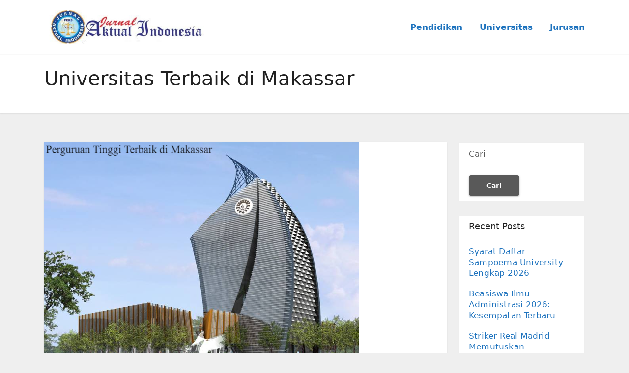

--- FILE ---
content_type: text/html; charset=UTF-8
request_url: https://jurnalaktualindonesia.com/tag/universitas-terbaik-di-makassar/
body_size: 7570
content:
<!DOCTYPE html>
<html lang="id">
<head>
<meta charset="UTF-8">
<meta name="viewport" content="width=device-width, initial-scale=1">
<link rel="profile" href="https://gmpg.org/xfn/11">
<meta name='robots' content='index, follow, max-image-preview:large, max-snippet:-1, max-video-preview:-1' />

	<!-- This site is optimized with the Yoast SEO plugin v21.7 - https://yoast.com/wordpress/plugins/seo/ -->
	<title>Universitas Terbaik di Makassar Archives - Informasi Terpercaya Dunia Pendidikan 2023</title>
	<link rel="canonical" href="https://jurnalaktualindonesia.com/tag/universitas-terbaik-di-makassar/" />
	<meta property="og:locale" content="id_ID" />
	<meta property="og:type" content="article" />
	<meta property="og:title" content="Universitas Terbaik di Makassar Archives - Informasi Terpercaya Dunia Pendidikan 2023" />
	<meta property="og:url" content="https://jurnalaktualindonesia.com/tag/universitas-terbaik-di-makassar/" />
	<meta property="og:site_name" content="Informasi Terpercaya Dunia Pendidikan 2023" />
	<meta name="twitter:card" content="summary_large_image" />
	<script type="application/ld+json" class="yoast-schema-graph">{"@context":"https://schema.org","@graph":[{"@type":"CollectionPage","@id":"https://jurnalaktualindonesia.com/tag/universitas-terbaik-di-makassar/","url":"https://jurnalaktualindonesia.com/tag/universitas-terbaik-di-makassar/","name":"Universitas Terbaik di Makassar Archives - Informasi Terpercaya Dunia Pendidikan 2023","isPartOf":{"@id":"https://jurnalaktualindonesia.com/#website"},"primaryImageOfPage":{"@id":"https://jurnalaktualindonesia.com/tag/universitas-terbaik-di-makassar/#primaryimage"},"image":{"@id":"https://jurnalaktualindonesia.com/tag/universitas-terbaik-di-makassar/#primaryimage"},"thumbnailUrl":"https://jurnalaktualindonesia.com/wp-content/uploads/2023/04/image-2023-04-24T091056.156.png","breadcrumb":{"@id":"https://jurnalaktualindonesia.com/tag/universitas-terbaik-di-makassar/#breadcrumb"},"inLanguage":"id"},{"@type":"ImageObject","inLanguage":"id","@id":"https://jurnalaktualindonesia.com/tag/universitas-terbaik-di-makassar/#primaryimage","url":"https://jurnalaktualindonesia.com/wp-content/uploads/2023/04/image-2023-04-24T091056.156.png","contentUrl":"https://jurnalaktualindonesia.com/wp-content/uploads/2023/04/image-2023-04-24T091056.156.png","width":640,"height":479,"caption":"4 Deretan Perguruan Tinggi Terbaik di Makassar Lengkap dengan Akreditasinya"},{"@type":"BreadcrumbList","@id":"https://jurnalaktualindonesia.com/tag/universitas-terbaik-di-makassar/#breadcrumb","itemListElement":[{"@type":"ListItem","position":1,"name":"Home","item":"https://jurnalaktualindonesia.com/"},{"@type":"ListItem","position":2,"name":"Universitas Terbaik di Makassar"}]},{"@type":"WebSite","@id":"https://jurnalaktualindonesia.com/#website","url":"https://jurnalaktualindonesia.com/","name":"Informasi Terpercaya Dunia Pendidikan 2023","description":"jurnalaktuanlindonesia.com","publisher":{"@id":"https://jurnalaktualindonesia.com/#organization"},"potentialAction":[{"@type":"SearchAction","target":{"@type":"EntryPoint","urlTemplate":"https://jurnalaktualindonesia.com/?s={search_term_string}"},"query-input":"required name=search_term_string"}],"inLanguage":"id"},{"@type":"Organization","@id":"https://jurnalaktualindonesia.com/#organization","name":"Informasi Terpercaya Dunia Pendidikan 2023","url":"https://jurnalaktualindonesia.com/","logo":{"@type":"ImageObject","inLanguage":"id","@id":"https://jurnalaktualindonesia.com/#/schema/logo/image/","url":"https://jurnalaktualindonesia.com/wp-content/uploads/2023/04/cropped-jurnal-aktual.jpg","contentUrl":"https://jurnalaktualindonesia.com/wp-content/uploads/2023/04/cropped-jurnal-aktual.jpg","width":484,"height":104,"caption":"Informasi Terpercaya Dunia Pendidikan 2023"},"image":{"@id":"https://jurnalaktualindonesia.com/#/schema/logo/image/"}}]}</script>
	<!-- / Yoast SEO plugin. -->


<link rel="alternate" type="application/rss+xml" title="Informasi Terpercaya Dunia Pendidikan 2023 &raquo; Feed" href="https://jurnalaktualindonesia.com/feed/" />
<link rel="alternate" type="application/rss+xml" title="Informasi Terpercaya Dunia Pendidikan 2023 &raquo; Umpan Komentar" href="https://jurnalaktualindonesia.com/comments/feed/" />
<link rel="alternate" type="application/rss+xml" title="Informasi Terpercaya Dunia Pendidikan 2023 &raquo; Universitas Terbaik di Makassar Umpan Tag" href="https://jurnalaktualindonesia.com/tag/universitas-terbaik-di-makassar/feed/" />
<style id='wp-img-auto-sizes-contain-inline-css' type='text/css'>
img:is([sizes=auto i],[sizes^="auto," i]){contain-intrinsic-size:3000px 1500px}
/*# sourceURL=wp-img-auto-sizes-contain-inline-css */
</style>
<style id='wp-emoji-styles-inline-css' type='text/css'>

	img.wp-smiley, img.emoji {
		display: inline !important;
		border: none !important;
		box-shadow: none !important;
		height: 1em !important;
		width: 1em !important;
		margin: 0 0.07em !important;
		vertical-align: -0.1em !important;
		background: none !important;
		padding: 0 !important;
	}
/*# sourceURL=wp-emoji-styles-inline-css */
</style>
<style id='wp-block-library-inline-css' type='text/css'>
:root{--wp-block-synced-color:#7a00df;--wp-block-synced-color--rgb:122,0,223;--wp-bound-block-color:var(--wp-block-synced-color);--wp-editor-canvas-background:#ddd;--wp-admin-theme-color:#007cba;--wp-admin-theme-color--rgb:0,124,186;--wp-admin-theme-color-darker-10:#006ba1;--wp-admin-theme-color-darker-10--rgb:0,107,160.5;--wp-admin-theme-color-darker-20:#005a87;--wp-admin-theme-color-darker-20--rgb:0,90,135;--wp-admin-border-width-focus:2px}@media (min-resolution:192dpi){:root{--wp-admin-border-width-focus:1.5px}}.wp-element-button{cursor:pointer}:root .has-very-light-gray-background-color{background-color:#eee}:root .has-very-dark-gray-background-color{background-color:#313131}:root .has-very-light-gray-color{color:#eee}:root .has-very-dark-gray-color{color:#313131}:root .has-vivid-green-cyan-to-vivid-cyan-blue-gradient-background{background:linear-gradient(135deg,#00d084,#0693e3)}:root .has-purple-crush-gradient-background{background:linear-gradient(135deg,#34e2e4,#4721fb 50%,#ab1dfe)}:root .has-hazy-dawn-gradient-background{background:linear-gradient(135deg,#faaca8,#dad0ec)}:root .has-subdued-olive-gradient-background{background:linear-gradient(135deg,#fafae1,#67a671)}:root .has-atomic-cream-gradient-background{background:linear-gradient(135deg,#fdd79a,#004a59)}:root .has-nightshade-gradient-background{background:linear-gradient(135deg,#330968,#31cdcf)}:root .has-midnight-gradient-background{background:linear-gradient(135deg,#020381,#2874fc)}:root{--wp--preset--font-size--normal:16px;--wp--preset--font-size--huge:42px}.has-regular-font-size{font-size:1em}.has-larger-font-size{font-size:2.625em}.has-normal-font-size{font-size:var(--wp--preset--font-size--normal)}.has-huge-font-size{font-size:var(--wp--preset--font-size--huge)}.has-text-align-center{text-align:center}.has-text-align-left{text-align:left}.has-text-align-right{text-align:right}.has-fit-text{white-space:nowrap!important}#end-resizable-editor-section{display:none}.aligncenter{clear:both}.items-justified-left{justify-content:flex-start}.items-justified-center{justify-content:center}.items-justified-right{justify-content:flex-end}.items-justified-space-between{justify-content:space-between}.screen-reader-text{border:0;clip-path:inset(50%);height:1px;margin:-1px;overflow:hidden;padding:0;position:absolute;width:1px;word-wrap:normal!important}.screen-reader-text:focus{background-color:#ddd;clip-path:none;color:#444;display:block;font-size:1em;height:auto;left:5px;line-height:normal;padding:15px 23px 14px;text-decoration:none;top:5px;width:auto;z-index:100000}html :where(.has-border-color){border-style:solid}html :where([style*=border-top-color]){border-top-style:solid}html :where([style*=border-right-color]){border-right-style:solid}html :where([style*=border-bottom-color]){border-bottom-style:solid}html :where([style*=border-left-color]){border-left-style:solid}html :where([style*=border-width]){border-style:solid}html :where([style*=border-top-width]){border-top-style:solid}html :where([style*=border-right-width]){border-right-style:solid}html :where([style*=border-bottom-width]){border-bottom-style:solid}html :where([style*=border-left-width]){border-left-style:solid}html :where(img[class*=wp-image-]){height:auto;max-width:100%}:where(figure){margin:0 0 1em}html :where(.is-position-sticky){--wp-admin--admin-bar--position-offset:var(--wp-admin--admin-bar--height,0px)}@media screen and (max-width:600px){html :where(.is-position-sticky){--wp-admin--admin-bar--position-offset:0px}}

/*# sourceURL=wp-block-library-inline-css */
</style>
<style id='classic-theme-styles-inline-css' type='text/css'>
/*! This file is auto-generated */
.wp-block-button__link{color:#fff;background-color:#32373c;border-radius:9999px;box-shadow:none;text-decoration:none;padding:calc(.667em + 2px) calc(1.333em + 2px);font-size:1.125em}.wp-block-file__button{background:#32373c;color:#fff;text-decoration:none}
/*# sourceURL=/wp-includes/css/classic-themes.min.css */
</style>
<link rel='stylesheet' id='bootstrap-css' href='https://jurnalaktualindonesia.com/wp-content/themes/ennova/css/bootstrap.css?ver=6.9' type='text/css' media='all' />
<link rel='stylesheet' id='ennova-style-css' href='https://jurnalaktualindonesia.com/wp-content/themes/ennova/style.css?ver=6.9' type='text/css' media='all' />
<link rel='stylesheet' id='ennova-default-css' href='https://jurnalaktualindonesia.com/wp-content/themes/ennova/css/colors/default.css?ver=6.9' type='text/css' media='all' />
<link rel='stylesheet' id='font-awesome-css' href='https://jurnalaktualindonesia.com/wp-content/themes/ennova/css/font-awesome.css?ver=6.9' type='text/css' media='all' />
<link rel='stylesheet' id='smartmenus-css' href='https://jurnalaktualindonesia.com/wp-content/themes/ennova/css/bootstrap-smartmenus.css?ver=6.9' type='text/css' media='all' />
<script type="text/javascript" src="https://jurnalaktualindonesia.com/wp-includes/js/jquery/jquery.min.js?ver=3.7.1" id="jquery-core-js"></script>
<script type="text/javascript" src="https://jurnalaktualindonesia.com/wp-includes/js/jquery/jquery-migrate.min.js?ver=3.4.1" id="jquery-migrate-js"></script>
<script type="text/javascript" src="https://jurnalaktualindonesia.com/wp-content/themes/ennova/js/bootstrap.js?ver=6.9" id="bootstrap-js"></script>
<script type="text/javascript" src="https://jurnalaktualindonesia.com/wp-content/themes/ennova/js/jquery.smartmenus.js?ver=6.9" id="smartmenus-js-js"></script>
<script type="text/javascript" src="https://jurnalaktualindonesia.com/wp-content/themes/ennova/js/jquery.smartmenus.bootstrap.js?ver=6.9" id="bootstrap-smartmenus-js-js"></script>
<link rel="https://api.w.org/" href="https://jurnalaktualindonesia.com/wp-json/" /><link rel="alternate" title="JSON" type="application/json" href="https://jurnalaktualindonesia.com/wp-json/wp/v2/tags/22" /><link rel="EditURI" type="application/rsd+xml" title="RSD" href="https://jurnalaktualindonesia.com/xmlrpc.php?rsd" />
<meta name="generator" content="WordPress 6.9" />
<div style="display:none;">
<a href="https://www.beachviewbreakfastandgrill.com/">judi bola resmi</a><br>

	
</div> 
<style type="text/css">
	body {
		color: #595959 !important;
	}
</style>
<style type="text/css">
.navbar.navbar-header-wrap.header-fixed-top .nav .menu-item .btn-border {
    border: 2px solid #1e73be !important;
}
@media (min-width: 992px) {
	.navbar .nav .dropdown-menu { 
		border-bottom: 3px solid #1e73be !important;
	}
}

/*Multilevel Dropdown Css*/
.navbar .nav .dropdown-menu .menu-item.active .dropdown-item {
    color: #1e73be !important;
}
.navbar .nav .dropdown-menu > .menu-item > ul.dropdown-menu .menu-item.active .dropdown-item {
    color: #1e73be !important;
}

/*Add Menu css after activate theme*/
.navbar .nav .menu-item .nav-link.add-menu {
    border: 2px solid #1e73be !important;
}

.mg-blog-category a {
    color: #1e73be !important;
}

.mg-sidebar .mg-widget.widget_search .btn {
    background: #1e73be !important;
}

.mg-sidebar .mg-mailchimp-widget .btn {
    background: #1e73be;#1e73be !important;
}
.mg-sidebar .mg-mailchimp-widget .btn:hover, .mg-sidebar .mg-mailchimp-widget .btn:focus {
    background: #1e73be !important;
}

.btn-theme, .more_btn, .more-link {
    border-color: #1e73be !important;
    background: #1e73be !important;
    color: #fff !important;
}

</style>
	<style type="text/css">
footer .mg-widget ul li,
footer .mg-footer-copyright a,
.navbar .nav .menu-item .nav-link, .mg-sidebar .mg-widget ul li a, a {
    color: #1e73be;
}	
	</style>
<style type="text/css">
	.navbar.navbar-header-wrap .nav .menu-item .btn-border:hover, 
.navbar.navbar-header-wrap .nav .menu-item .btn-border:focus, 
.navbar.navbar-header-wrap.header-fixed-top .nav .menu-item .btn-border:hover, 
.navbar.navbar-header-wrap.header-fixed-top .nav .menu-item .btn-border:focus {
    background: #3a3a3a !important;
    border: 2px solid #3a3a3a !important;
}
.navbar.navbar-header-wrap.header-fixed-top .nav .menu-item .nav-link:hover, 
.navbar.navbar-header-wrap.header-fixed-top .nav .menu-item .nav-link:focus {
    color: #3a3a3a !important;
}

.navbar .nav .dropdown-item:focus, 
.navbar .nav .dropdown-item:hover {
    color: #3a3a3a !important;
}

.navbar .nav .dropdown-menu > .menu-item > ul.dropdown-menu > .menu-item > .dropdown-item:hover, 
.navbar .nav .dropdown-menu > .menu-item > ul.dropdown-menu > .menu-item > .dropdown-item:focus {
   color: #3a3a3a !important;
}

.mg-blog-category a:hover {
    color: #3a3a3a !important;
}


.mg-sidebar .mg-widget.widget_search .btn:hover, .mg-sidebar .mg-widget.widget_search .btn:focus {
    background: #3a3a3a !important;
}


.navigation.pagination .nav-links .page-numbers:hover, .navigation.pagination .nav-links .page-numbers:focus, .navigation.pagination .nav-links .page-numbers.current, .navigation.pagination .nav-links .page-numbers.current:hover,  .navigation.pagination .nav-links .page-numbers.current:focus {
    border-color: #3a3a3a !important;
    background: #3a3a3a !important;
}

.pagination > .active > a, .pagination > .active > span, .pagination > .active > a:hover, .pagination > .active > span:hover, .pagination > .active > a:focus, .pagination > .active > span:focus {
    border-color: #3a3a3a !important;
    background: #3a3a3a !important;
}
/*==================== blog ====================*/
.mg-comments .mg-reply:hover, .mg-comments .mg-reply:focus {
    border-color: #3a3a3a !important;
    background: #3a3a3a !important;
}

.navbar .nav .menu-item:hover .nav-link,
.navbar .nav .menu-item.active .nav-link,
.navbar .nav .menu-item .nav-link:focus {
   color: #3a3a3a !important;
}

.mg-sidebar .mg-widget ul li a:hover, .mg-blog-post-box a:hover {
    color: #3a3a3a !important;
}


footer .mg-widget h6, footer .mg-widget p, footer .mg-widget ul li a{
    
            color: ;
}
</style>
<!-- There is no amphtml version available for this URL. --><link rel="icon" href="https://jurnalaktualindonesia.com/wp-content/uploads/2023/04/cropped-jurnal-removebg-preview-32x32.png" sizes="32x32" />
<link rel="icon" href="https://jurnalaktualindonesia.com/wp-content/uploads/2023/04/cropped-jurnal-removebg-preview-192x192.png" sizes="192x192" />
<link rel="apple-touch-icon" href="https://jurnalaktualindonesia.com/wp-content/uploads/2023/04/cropped-jurnal-removebg-preview-180x180.png" />
<meta name="msapplication-TileImage" content="https://jurnalaktualindonesia.com/wp-content/uploads/2023/04/cropped-jurnal-removebg-preview-270x270.png" />
</head>
<body class="archive tag tag-universitas-terbaik-di-makassar tag-22 wp-custom-logo wp-theme-ennova" >
<div id="page" class="site">
<a class="skip-link screen-reader-text" href="#content">
Skip to content</a>

  
<div class="wrapper ">  

  	<header class="mg-standhead">
      <nav class="navbar navbar-expand-lg navbar-wp">
      <div class="container ennova-container">  
        <div class="navbar-header"> 
          <a href="https://jurnalaktualindonesia.com/" class="navbar-brand" rel="home"><img width="484" height="104" src="https://jurnalaktualindonesia.com/wp-content/uploads/2023/04/cropped-jurnal-aktual.jpg" class="custom-logo" alt="Informasi Terpercaya Dunia Pendidikan 2023" decoding="async" fetchpriority="high" srcset="https://jurnalaktualindonesia.com/wp-content/uploads/2023/04/cropped-jurnal-aktual.jpg 484w, https://jurnalaktualindonesia.com/wp-content/uploads/2023/04/cropped-jurnal-aktual-300x64.jpg 300w" sizes="(max-width: 484px) 100vw, 484px" /></a>          <button class="navbar-toggler" type="button" data-bs-toggle="collapse" data-bs-target="#navbarup" aria-controls="navbarSupportedContent" aria-expanded="false" aria-label="Toggle navigation">
	         <span class="navbar-toggler-icon"></span>
	       </button>
        </div>
        <div id="navbarup" class="collapse navbar-collapse"><ul id="menu-menu" class="nav navbar-nav em-auto"><li id="menu-item-20" class="menu-item menu-item-type-taxonomy menu-item-object-category menu-item-20"><a class="nav-link" title="Pendidikan" href="https://jurnalaktualindonesia.com/category/pendidikan/">Pendidikan</a></li>
<li id="menu-item-21" class="menu-item menu-item-type-taxonomy menu-item-object-category menu-item-21"><a class="nav-link" title="Universitas" href="https://jurnalaktualindonesia.com/category/pendidikan/universitas/">Universitas</a></li>
<li id="menu-item-22" class="menu-item menu-item-type-taxonomy menu-item-object-category menu-item-22"><a class="nav-link" title="Jurusan" href="https://jurnalaktualindonesia.com/category/pendidikan/universitas/jurusan/">Jurusan</a></li>
</ul></div>  
      </div>
    </nav>
  </header>
<div class="clearfix"></div><div class="mg-breadcrumb-section">
    <!--overlay--> 
    <div class="overlay">
      <!--container--> 
      <div class="container ennova-container">
        <!--row--> 
        <div class="row">
          <!--col-md-12--> 
          <div class="col-md-12 col-sm-12">
            <!--mg-breadcrumb-title-->
            <div class="mg-breadcrumb-title">
              <h1>Universitas Terbaik di Makassar</h1>          </div>
            <!--/mg-breadcrumb-title--> 
          </div>
          <!--/col-md-12--> 
        </div>
        <!--/row--> 
      </div>
      <!--/container--> 
    </div>
    <!--/overlay--> 
  </div>
<div class="clearfix"></div> <main id="content">
    <!--container--> 
    <div class="container ennova-container">
      <!--row--> 
      <div class="row">
        <!--col-md-9--> 
        <div class="col-md-9 col-sm-8">
          <!--row--> 
          <div class="row">
            <div id="post-39" class="post-39 post type-post status-publish format-standard has-post-thumbnail hentry category-universitas tag-perguruan-tinggi-terbaik-di-makassar tag-universitas-di-makassar tag-universitas-terbaik-di-makassar">
                                                        <div class="col-md-12 pulse animated">
                                <!-- mg-posts-sec-inner -->
                                <div class="mg-blog-post-box">
                                                                        <div  class="mg-blog-thumb">
                                        <a class="mg-blog-thumb" href="https://jurnalaktualindonesia.com/4-deretan-perguruan-tinggi-terbaik-di-makassar-lengkap-dengan-akreditasinya/"><img width="640" height="479" src="https://jurnalaktualindonesia.com/wp-content/uploads/2023/04/image-2023-04-24T091056.156.png" class="img-responsive wp-post-image" alt="4 Deretan Perguruan Tinggi Terbaik di Makassar Lengkap dengan Akreditasinya" decoding="async" srcset="https://jurnalaktualindonesia.com/wp-content/uploads/2023/04/image-2023-04-24T091056.156.png 640w, https://jurnalaktualindonesia.com/wp-content/uploads/2023/04/image-2023-04-24T091056.156-300x225.png 300w" sizes="(max-width: 640px) 100vw, 640px" /></a>                                     </div>
                                                                     <article class="small">
                                        <div class="mg-blog-category"> 
                                            <a href="https://jurnalaktualindonesia.com/category/pendidikan/universitas/" rel="category tag">Universitas</a>                                        </div>

                                        <h2 class="title"><a href="https://jurnalaktualindonesia.com/4-deretan-perguruan-tinggi-terbaik-di-makassar-lengkap-dengan-akreditasinya/">4 Deretan Perguruan Tinggi Terbaik di Makassar Lengkap dengan Akreditasinya</a></h2>
                                        <p><p style="text-align: justify;">Perguruan Tinggi di Makassar &#8211; Kota Makassar merupakan salah satu kota metropolitan terbesar di Indonesia. Kota Makassar memiliki perguruan tinggi negeri dan swasta terbaik. Tak heran jika banyak pelajar dari berbagai daerah di Indonesia yang ingin kuliah di kota Makassar. Buat kamu yang ingin kuliah di kota Makassar, berikut ini 4 Universitas terbaik di Makassar yang memiliki Akreditasi A. Kalau penasaran, yuk kita lihat.</p>
<h2 style="text-align: justify;">Rekomendasi Universitas Terbaik di Makassar</h2>
<h3 style="text-align: justify;">1. Universitas Negeri Makassar (UNM)</h3>
<p style="text-align: justify;">Universitas Negeri Makassar merupakan universitas negeri yang terletak di kota Makassar. Universitas Negeri Makassar didirikan pada tanggal 1 Agustus 1961 yang sebelumnya merupakan Lembaga Pengajaran Ilmu Pendidikan Ujung Pandang.</p>
<p style="text-align: justify;">Universitas Negeri Makassar memiliki Fakultas dan Program Studi yaitu Fakultas Psikologi, Fakultas Ilmu Pendidikan, Fakultas Matematika dan Ilmu Pengetahuan Alam, Fakultas Teknik, Fakultas Bahasa dan Sastra, Fakultas Ilmu Keolahragaan, Fakultas Ilmu Sosial, Fakultas Seni Rupa dan Desain , Fakultas Ekonomi dan Program Pascasarjana . Universitas Negeri Makassar telah mendapatkan akreditasi “A” dari BAN PT (Badan Akreditasi Nasional Perguruan Tinggi). Untuk lokasi kampus Universitas Negeri Makassar yaitu di Jl. A.P. Pettarani, Tidung, Rappocini, Kota Makassar, Sulawesi Selatan 90222.</p>
<h3 style="text-align: justify;">2. Universitas Hasanuddin (UNHAS)</h3>
<p style="text-align: justify;">Universitas Hasanuddin atau yang sering kita dengar dengan nama UNHAS didirikan pada tanggal 10 September 1956 dan merupakan sebuah universitas negeri yang terletak di kota Makassar. Universitas Hasanuddin memiliki Fakultas dan Program Studi yaitu Fakultas Pertanian, Fakultas Ilmu Sosial dan Ilmu Politik, Fakultas Ilmu Budaya, Fakultas Ekonomi dan Bisnis, Fakultas Hukum, Fakultas Farmasi, Fakultas Kedokteran Gigi, Fakultas Matematika dan Ilmu Pengetahuan Alam, Fakultas Kehutanan, Fakultas Peternakan, Fakultas Teknik, Fakultas Ilmu Kelautan dan Perikanan, Fakultas Kesehatan Masyarakat, Fakultas Kedokteran, Fakultas Keperawatan dan Pascasarjana.</p>
<p>Baca juga: <a href="https://jurnalaktualindonesia.com/lima-rekomendasi-perguruan-tinggi-swasta-murah-terbaik-di-jakarta-tahun-2023/"><span data-sheets-value="{&quot;1&quot;:2,&quot;2&quot;:&quot;Lima Rekomendasi Perguruan Tinggi Swasta Murah Terbaik di Jakarta Tahun 2023&quot;}" data-sheets-userformat="{&quot;2&quot;:4769,&quot;3&quot;:{&quot;1&quot;:0},&quot;8&quot;:{&quot;1&quot;:[{&quot;1&quot;:2,&quot;2&quot;:0,&quot;5&quot;:{&quot;1&quot;:2,&quot;2&quot;:0}},{&quot;1&quot;:0,&quot;2&quot;:0,&quot;3&quot;:3},{&quot;1&quot;:1,&quot;2&quot;:0,&quot;4&quot;:1}]},&quot;10&quot;:2,&quot;12&quot;:0,&quot;15&quot;:&quot;Arial&quot;}">Lima Rekomendasi Perguruan Tinggi Swasta Murah Terbaik di Jakarta Tahun 2023</span></a></p>
<p style="text-align: justify;">Universitas Hasanuddin telah mendapatkan akreditasi “A” dari BAN PT (Badan Akreditasi Nasional Perguruan Tinggi). Lokasi kampus UNHAS ada di Jl. Perintis Kemerdekaan KM.10, Tamalanrea Indah, Tamalanrea, Kota Makassar, Sulawesi Selatan 90245.</p>
<h3 style="text-align: justify;">3. Universitas Muslim Indonesia</h3>
<p style="text-align: justify;">Universitas Muslim Indonesia berdiri pada tanggal 23 Juni 1954 dan memiliki motto “Bilingual University, Mewujudkan &#8216;Professional Scholars&#8217; dan &#8216;Professional Scholars&#8217;”. Universitas Muslim Indonesia adalah universitas swasta dan merupakan universitas tertua di Indonesia bagian timur.</p>
<p style="text-align: justify;">Universitas Muslim Indonesia memiliki Fakultas dan Program Studi yaitu Fakultas Agama Islam, Fakultas Ekonomi, Fakultas Teknik, Fakultas Hukum, Fakultas Sastra, Fakultas Perikanan &amp; Kelautan, Fakultas Pertanian, Fakultas Teknologi Industri, Fakultas Ilmu Budaya Budaya Kedokteran, Fakultas Ilmu Komputer, Fakultas Kesehatan Masyarakat, Fakultas Farmasi, Fakultas Kedokteran Gigi dan Program Pascasarjana. Universitas Muslim Indonesia telah mendapatkan akreditasi “A” dari BAN PT (Badan Akreditasi Nasional Perguruan Tinggi). Untuk lokasi kampus Universitas Muslim Indonesia yaitu di Jl. Urip Sumoharjo KM.5, Panaikang, Panakkukang, Kota Makassar, Sulawesi Selatan 90231.</p>
<h3 style="text-align: justify;">4. Universitas Islam Negeri Alauddin</h3>
<p style="text-align: justify;">Universitas Islam Negeri Alauddin didirikan pada tahun 1962 dan merupakan universitas Islam negeri yang terletak di kota Makassar. UIN Alauddin memiliki motto Kecerdasan, Pencerahan dan Prestasi. UIN Alauddin memiliki Fakultas dan Program Studi yaitu Fakultas Syariah dan Hukum, Fakultas Ekonomi dan Bisnis Islam, Fakultas Tarbiyah dan Keguruan, Fakultas Ushuluddin dan Filsafat, Fakultas Dakwah dan Komunikasi, Fakultas Ilmu Adab dan Humaniora, Fakultas Sains dan Teknologi, Fakultas Kedokteran dan Ilmu Kesehatan dan Program Pascasarjana.</p>
<p style="text-align: justify;">UIN Alauddin telah mendapatkan akreditasi “A” dari BAN PT (Badan Akreditasi Nasional Perguruan Tinggi). Lokasi kampus UIN Alauddin berada di Jalan Sultan Alauddin No 63, Romangpolong, Somba Opu, Romangpolong, Somba Opu, Kabupaten Gowa, Sulawesi Selatan 92113.</p>
</p>
                                    </article> 
                                </div>
                            </div>
                                                                         <div class="col-md-12 text-center">
                                                                            </div>
                                </div> 
          </div>
          <!--/row--> 
        </div>
        <!--/col-md-9--> 
        <!--col-md-3-->
        <aside class="col-md-3 col-sm-4">
        <div id="sidebar-right" class="mg-sidebar">
	<div id="block-2" class="mg-widget widget_block widget_search"><form role="search" method="get" action="https://jurnalaktualindonesia.com/" class="wp-block-search__button-outside wp-block-search__text-button wp-block-search"    ><label class="wp-block-search__label" for="wp-block-search__input-1" >Cari</label><div class="wp-block-search__inside-wrapper" ><input class="wp-block-search__input" id="wp-block-search__input-1" placeholder="" value="" type="search" name="s" required /><button aria-label="Cari" class="wp-block-search__button wp-element-button" type="submit" >Cari</button></div></form></div><div id="block-3" class="mg-widget widget_block">
<div class="wp-block-group"><div class="wp-block-group__inner-container is-layout-flow wp-block-group-is-layout-flow">
<h2 class="wp-block-heading">Recent Posts</h2>


<ul class="wp-block-latest-posts__list wp-block-latest-posts"><li><a class="wp-block-latest-posts__post-title" href="https://jurnalaktualindonesia.com/syarat-daftar-sampoerna-university-lengkap-2026/">Syarat Daftar Sampoerna University Lengkap 2026</a></li>
<li><a class="wp-block-latest-posts__post-title" href="https://jurnalaktualindonesia.com/beasiswa-ilmu-administrasi-2026-kesempatan-terbaru/">Beasiswa Ilmu Administrasi 2026: Kesempatan Terbaru</a></li>
<li><a class="wp-block-latest-posts__post-title" href="https://jurnalaktualindonesia.com/striker-real-madrid-memutuskan/">Striker Real Madrid Memutuskan Mempercepat Kepindahan dari Santiago Bernabéu</a></li>
<li><a class="wp-block-latest-posts__post-title" href="https://jurnalaktualindonesia.com/tips-mengajarkan-music-projects/">Tips Mengajarkan Music Projects di Sekolah</a></li>
<li><a class="wp-block-latest-posts__post-title" href="https://jurnalaktualindonesia.com/cara-mengajarkan-keterampilan-sosial/">Cara Mengajarkan Keterampilan Sosial</a></li>
</ul></div></div>
</div><div id="block-5" class="mg-widget widget_block">
<div class="wp-block-group"><div class="wp-block-group__inner-container is-layout-flow wp-block-group-is-layout-flow">
<h2 class="wp-block-heading">Archives</h2>


<ul class="wp-block-archives-list wp-block-archives">	<li><a href='https://jurnalaktualindonesia.com/2026/01/'>Januari 2026</a></li>
	<li><a href='https://jurnalaktualindonesia.com/2025/12/'>Desember 2025</a></li>
	<li><a href='https://jurnalaktualindonesia.com/2025/11/'>November 2025</a></li>
	<li><a href='https://jurnalaktualindonesia.com/2025/10/'>Oktober 2025</a></li>
	<li><a href='https://jurnalaktualindonesia.com/2024/07/'>Juli 2024</a></li>
	<li><a href='https://jurnalaktualindonesia.com/2024/06/'>Juni 2024</a></li>
	<li><a href='https://jurnalaktualindonesia.com/2024/05/'>Mei 2024</a></li>
	<li><a href='https://jurnalaktualindonesia.com/2024/04/'>April 2024</a></li>
	<li><a href='https://jurnalaktualindonesia.com/2024/03/'>Maret 2024</a></li>
	<li><a href='https://jurnalaktualindonesia.com/2024/02/'>Februari 2024</a></li>
	<li><a href='https://jurnalaktualindonesia.com/2023/12/'>Desember 2023</a></li>
	<li><a href='https://jurnalaktualindonesia.com/2023/04/'>April 2023</a></li>
</ul></div></div>
</div><div id="block-6" class="mg-widget widget_block">
<div class="wp-block-group"><div class="wp-block-group__inner-container is-layout-flow wp-block-group-is-layout-flow">
<h2 class="wp-block-heading">Categories</h2>


<ul class="wp-block-categories-list wp-block-categories">	<li class="cat-item cat-item-83"><a href="https://jurnalaktualindonesia.com/category/beasiswa/">Beasiswa</a>
</li>
	<li class="cat-item cat-item-95"><a href="https://jurnalaktualindonesia.com/category/fakultas/">Fakultas</a>
</li>
	<li class="cat-item cat-item-7"><a href="https://jurnalaktualindonesia.com/category/pendidikan/universitas/jurusan/">Jurusan</a>
</li>
	<li class="cat-item cat-item-5"><a href="https://jurnalaktualindonesia.com/category/pendidikan/">Pendidikan</a>
</li>
	<li class="cat-item cat-item-1"><a href="https://jurnalaktualindonesia.com/category/uncategorized/">Uncategorized</a>
</li>
	<li class="cat-item cat-item-6"><a href="https://jurnalaktualindonesia.com/category/pendidikan/universitas/">Universitas</a>
</li>
	<li class="cat-item cat-item-85"><a href="https://jurnalaktualindonesia.com/category/unliversitas/">Unliversitas</a>
</li>
</ul></div></div>
</div><div id="block-7" class="mg-widget widget_block"><a href="https://officialcerealcarts.com/">slot resmi</a><br>
<a href="https://emeraldcitysmokeshop.com/">slot gacor</a><br>
<a href="https://darazmalls.com/">mahjong ways</a><br>
<a href="https://www.ordershibacafe.com/">slot spaceman</a><br></div></div>
        </aside>
        <!--/col-md-3--> 
      </div>
      <!--/row--> 
    </div>
    <!--/container--> 
  </main>
<script defer src="https://static.cloudflareinsights.com/beacon.min.js/vcd15cbe7772f49c399c6a5babf22c1241717689176015" integrity="sha512-ZpsOmlRQV6y907TI0dKBHq9Md29nnaEIPlkf84rnaERnq6zvWvPUqr2ft8M1aS28oN72PdrCzSjY4U6VaAw1EQ==" data-cf-beacon='{"version":"2024.11.0","token":"51450147803d414ca4d7a50e6768fc96","r":1,"server_timing":{"name":{"cfCacheStatus":true,"cfEdge":true,"cfExtPri":true,"cfL4":true,"cfOrigin":true,"cfSpeedBrain":true},"location_startswith":null}}' crossorigin="anonymous"></script>
